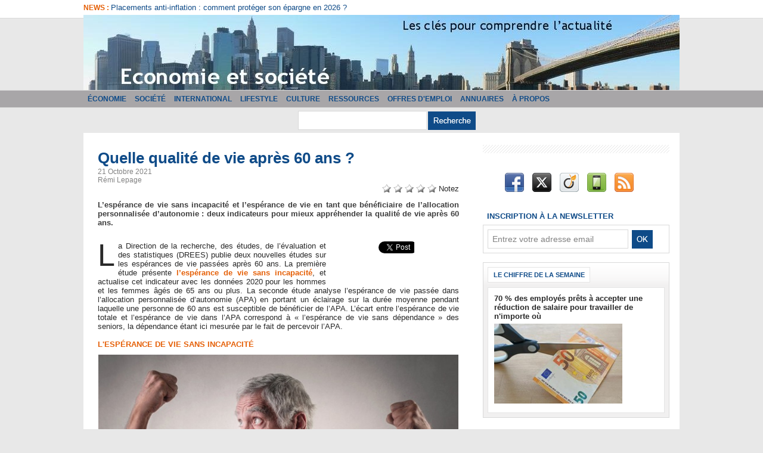

--- FILE ---
content_type: text/html; charset=UTF-8
request_url: https://www.economieetsociete.com/Quelle-qualite-de-vie-apres-60-ans_a3205.html
body_size: 13997
content:
<!DOCTYPE html PUBLIC "-//W3C//DTD XHTML 1.0 Strict//EN" "http://www.w3.org/TR/xhtml1/DTD/xhtml1-strict.dtd">
<html xmlns="http://www.w3.org/1999/xhtml" xmlns:og="http://ogp.me/ns#" xmlns:fb="http://ogp.me/ns/fb#" xml:lang="fr" lang="fr">
<head>
<title>Quelle qualité de vie après 60 ans ?</title>
 
<meta http-equiv="Content-Type" content="text/html; Charset=UTF-8" />
<meta name="author" lang="fr" content="Rémi Lepage" />
<meta name="keywords" content="DREES, Étude, Retraite, Vieillissement" />
<meta name="description" content="En 2020, à 65 ans, les hommes peuvent espérer vivre 10,6 ans sans incapacité et les femmes 12,1 ans. Deux récentes études de la DREES permettent d'en savoir plus sur la qualité de vie passée 60 ans..." />

<meta property="og:url" content="https://www.economieetsociete.com/Quelle-qualite-de-vie-apres-60-ans_a3205.html" />
<meta name="image" property="og:image" content="https://www.economieetsociete.com/photo/art/grande/59691510-43822372.jpg?v=1634811306" />
<meta property="og:type" content="article" />
<meta property="og:title" content="Quelle qualité de vie après 60 ans ?" />
<meta property="og:description" content="En 2020, à 65 ans, les hommes peuvent espérer vivre 10,6 ans sans incapacité et les femmes 12,1 ans. Deux récentes études de la DREES permettent d'en savoir plus sur la qualité de vie passée 60 ans. Passage en revue des principaux enseignements." />
<meta property="og:site_name" content="Economie et société - Les clés pour comprendre l'actualité" />
<meta property="twitter:card" content="summary_large_image" />
<meta property="twitter:image" content="https://www.economieetsociete.com/photo/art/grande/59691510-43822372.jpg?v=1634811306" />
<meta property="twitter:title" content="Quelle qualité de vie après 60 ans ?" />
<meta property="twitter:description" content="En 2020, à 65 ans, les hommes peuvent espérer vivre 10,6 ans sans incapacité et les femmes 12,1 ans. Deux récentes études de la DREES permettent d'en savoir plus sur la qualité de vie passée 60 ans..." />
<meta property="fb:app_id" content="105147476316969" />
<link rel="stylesheet" href="/var/style/style_1.css?v=1746025568" type="text/css" />
<link rel="stylesheet" media="only screen and (max-width : 800px)" href="/var/style/style_1101.css?v=1538043348" type="text/css" />
<link rel="stylesheet" href="/assets/css/gbfonts.min.css?v=1724246908" type="text/css">
<meta id="viewport" name="viewport" content="width=device-width, initial-scale=1.0, maximum-scale=1.0" />
<link id="css-responsive" rel="stylesheet" href="/_public/css/responsive.min.css?v=1731587507" type="text/css" />
<link rel="stylesheet" media="only screen and (max-width : 800px)" href="/var/style/style_1101_responsive.css?v=1538043348" type="text/css" />
<link rel="stylesheet" href="/var/style/style.2606257.css?v=1417106012" type="text/css" />
<link rel="stylesheet" href="/var/style/style.7705913.css?v=1412843216" type="text/css" />
<link rel="stylesheet" href="/var/style/style.2606261.css?v=1346332204" type="text/css" />
<link href="https://fonts.googleapis.com/css?family=Istok+Web&display=swap" rel="stylesheet" type="text/css" />
<link rel="canonical" href="https://www.economieetsociete.com/Quelle-qualite-de-vie-apres-60-ans_a3205.html" />
<link rel="amphtml" href="https://www.economieetsociete.com/Quelle-qualite-de-vie-apres-60-ans_a3205.amp.html" />
<link rel="alternate" type="application/rss+xml" title="RSS" href="/xml/syndication.rss" />
<link rel="alternate" type="application/atom+xml" title="ATOM" href="/xml/atom.xml" />
<link rel="icon" href="/favicon.ico?v=1260643502" type="image/x-icon" />
<link rel="shortcut icon" href="/favicon.ico?v=1260643502" type="image/x-icon" />
 
<!-- Google file -->
<meta name="google-site-verification" content="Qg36ZTZ3NuAjOp0lr8yCZko5OON9BJ6hxmbF2IC4wbM" />
 
<!-- Yahoo tags -->
<META name="y_key" content="4c87bfa2b9332aa2">
 
<!-- Msn tags -->
<meta name="msvalidate.01" content="EFB8CE17D83D0BC351E9D9457F0D2428" />
<script src="/_public/js/jquery-1.8.3.min.js?v=1731587507" type="text/javascript"></script>
<script src="/_public/js/jquery.raty.min.js?v=1731587507" type="text/javascript"></script>
<script src="/_public/js/jquery.tools-1.2.7.min.js?v=1731587507" type="text/javascript"></script>
<script src="/_public/js/compress_jquery.ibox.js?v=1731587507" type="text/javascript"></script>
<script src="/_public/js/form.js?v=1731587507" type="text/javascript"></script>
<script src="/_public/js/compress_facebook.js?v=1731587507" type="text/javascript"></script>
<script src="/_public/js/compress_fonctions.js?v=1731587507" type="text/javascript"></script>
<script type="text/javascript" src="//platform.linkedin.com/in.js">lang:fr_FR</script>
<script type="text/javascript">
/*<![CDATA[*//*---->*/
selected_page = ['article', ''];
selected_page = ['article', '59691510'];
var deploye4304692 = true;

function sfHover_4304692(id) {
	var func = 'hover';
	if ($('#css-responsive').length && parseInt($(window).width()) <= 800) { 
		func = 'click';
	}

	$('#' + id + ' li' + (func == 'click' ? ' > a' : '')).on(func, 
		function(e) { 
			var obj  = (func == 'click' ? $(this).parent('li') :  $(this));
			if (func == 'click') {
				$('#' + id + ' > li').each(function(index) { 
					if ($(this).attr('id') != obj.attr('id') && !$(this).find(obj).length) {
						$(this).find(' > ul:visible').each(function() { $(this).hide(); });
					}
				});
			}
			if(func == 'click' || e.type == 'mouseenter') { 
				if (obj.find('ul:first:hidden').length)	{
					sfHoverShow_4304692(obj); 
				} else if (func == 'click') {
					sfHoverHide_4304692(obj);
				}
				if (func == 'click' && obj.find('ul').length)	return false; 
			}
			else if (e.type == 'mouseleave') { sfHoverHide_4304692(obj); }
		}
	);
}
function sfHoverShow_4304692(obj) {
	obj.addClass('sfhover').css('z-index', 1000); obj.find('ul:first:hidden').each(function() { if ($(this).hasClass('lvl0')) $(this).show(); else $(this).show(); });
}
function sfHoverHide_4304692(obj) {
	obj.find('ul:visible').each(function() { if ($(this).hasClass('lvl0')) $(this).hide(); else $(this).hide();});
}

 var GBRedirectionMode = 'IF_FOUND';
/*--*//*]]>*/

</script>
 
<!-- Perso tags -->
<meta property="fb:pages" content="375916926776" />
<style type="text/css">
.mod_2606257 img, .mod_2606257 embed, .mod_2606257 table {
	 max-width: 604px;
}

.mod_2606257 .mod_2606257_pub {
	 min-width: 604px;
}

.mod_2606257 .mod_2606257_pub .cel1 {
	 padding: 0;
}

.mod_2606257 .photo.left .mod_2606257_pub, .mod_2606257 .photo.right .mod_2606257_pub {
	 min-width: 302px; margin: 15px 10px;
}

.mod_2606257 .photo.left .mod_2606257_pub {
	 margin-left: 0;
}

.mod_2606257 .photo.right .mod_2606257_pub {
	 margin-right: 0;
}

.mod_2606257 .para_43822371 .photo {
	 position: relative;
}

.mod_2606257 .para_43822372 .photo {
	 position: relative;
}

.mod_2606257 .para_43822423 .photo {
	 position: relative;
}

.mod_2606257 .para_43822432 .photo {
	 position: relative;
}

</style>

<!-- Google Analytics -->
<script type="text/javascript">
var gaJsHost = (("https:" == document.location.protocol) ? "https://ssl." : "http://www.");
document.write(unescape("%3Cscript src='" + gaJsHost + "google-analytics.com/ga.js' type='text/javascript'%3E%3C/script%3E"));
</script>
<script type="text/javascript">
try {
var pageTracker = _gat._getTracker("UA-6958705-2");
pageTracker._trackPageview();
} catch(err) {}</script>

 
</head>

<body class="mep1 home">
<div id="z_col_130_responsive" class="responsive-menu">


<!-- MOBI_swipe 24607870 -->
<div id="mod_24607870" class="mod_24607870 wm-module fullbackground  module-MOBI_swipe">
	 <div class="entete"><div class="fullmod">
		 <span>Economie et société - Les clés pour comprendre l'actualité</span>
	 </div></div>
	<div class="cel1">
		 <ul>
			 <li class="liens" data-link="home,"><a href="https://www.economieetsociete.com/" >			 <span>
			 Accueil
			 </span>
</a></li>
			 <li class="liens" data-link="rubrique,603729"><a href="/Lifestyle_r39.html" >			 <span>
			 Lifestyle
			 </span>
</a></li>
			 <li class="liens" data-link="rubrique,584131"><a href="/Annuaires_r38.html" >			 <span>
			 Annuaires
			 </span>
</a></li>
			 <li class="liens" data-link="rubrique,229926"><a href="/Annonces_r37.html" >			 <span>
			 Annonces
			 </span>
</a></li>
			 <li class="liens" data-link="rubrique,211154"><a href="/Grece-les-dessous-de-l-affaire_r36.html" >			 <span>
			 Grèce : les dessous de l'affaire
			 </span>
</a></li>
			 <li class="liens" data-link="rubrique,204026"><a href="/Offres-d-emploi_r35.html" >			 <span>
			 Offres d'emploi
			 </span>
</a></li>
		 </ul>
	</div>
</div>
</div>
<div id="main-responsive">

<div class="z_col0_td_inner z_td_colonne">
<!-- ********************************************** ZONE TITRE FULL ***************************************** -->
	 <div id="z_col0" class="full z_colonne">
		 <div class="z_col0_inner">
<div id="z_col0_responsive" class="module-responsive">

<!-- MOBI_titre 24607869 -->
<div id="mod_24607869" class="mod_24607869 module-MOBI_titre">
<div class="tablet-bg">
<div onclick="swipe()" class="swipe gbicongeneric icon-gbicongeneric-button-swipe-list"></div>
	 <a class="image mobile notablet" href="https://www.economieetsociete.com"><img src="https://www.economieetsociete.com/photo/iphone_titre_24607869.png?v=1538043348" alt="Economie et société"  title="Economie et société" /></a>
</div>
</div>
</div>

<!-- newsh 5279015 -->
<div class="fullwidthsite">
<div id="mod_5279015" class="mod_5279015 wm-module fullbackground  module-newsh type-anime">
	 <div class="titre">
			 <label class="entete" style="vertical-align:bottom">News : </label>
			 <a href="/Placements-anti-inflation-comment-proteger-son-epargne-en-2026_a3502.html">Placements&nbsp;anti-inflation&nbsp;:&nbsp;comment&nbsp;protéger&nbsp;son&nbsp;épargne&nbsp;en&nbsp;2026&nbsp;?</a>
			 <a href="/Comment-bien-choisir-son-logiciel-de-facturation_a3501.html">Comment&nbsp;bien&nbsp;choisir&nbsp;son&nbsp;logiciel&nbsp;de&nbsp;facturation&nbsp;?</a>
			 <a href="/5-Conseils-pour-developper-votre-entreprise_a3500.html">5&nbsp;Conseils&nbsp;pour&nbsp;développer&nbsp;votre&nbsp;entreprise</a>
			 <a href="/XRP-entre-finance-traditionnelle-et-crypto-une-passerelle-a-considerer-dans-votre-portefeuille_a3499.html">XRP&nbsp;:&nbsp;entre&nbsp;finance&nbsp;traditionnelle&nbsp;et&nbsp;crypto,&nbsp;une&nbsp;passerelle&nbsp;à&nbsp;considérer&nbsp;dans&nbsp;votre&nbsp;portefeuille</a>
			 <a href="/Le-conseil-ESG-au-coeur-des-nouvelles-exigences-en-matiere-de-gouvernance-d-entreprise_a3498.html">Le&nbsp;conseil&nbsp;ESG&nbsp;:&nbsp;au&nbsp;cœur&nbsp;des&nbsp;nouvelles&nbsp;exigences&nbsp;en&nbsp;matière&nbsp;de&nbsp;gouvernance&nbsp;d'entreprise</a>
	 </div>
</div>
</div>
<div id="ecart_after_5279015" class="ecart_col0" style="display:none"><hr /></div>

<!-- titre 2606254 -->
<div id="mod_2606254" class="mod_2606254 wm-module fullbackground "><div class="fullmod">
	 <div class="titre_image"><a href="https://www.economieetsociete.com/"><img src="/photo/titre_2606254.jpg?v=1259418516" alt="ECONOMIE ET SOCIETE" title="ECONOMIE ET SOCIETE" class="image"/></a></div>
</div></div>
<div id="ecart_after_2606254" class="ecart_col0" style="display:none"><hr /></div>

<!-- html 3297090 -->
<div id="ecart_before_3297090" class="ecart_col0 module-responsive" style="display:none"><hr /></div>
	 
<div id="ecart_after_3297090" class="ecart_col0" style="display:none"><hr /></div>

<!-- menu_deployable 4304692 -->
<div id="ecart_before_4304692" class="ecart_col0 " style="display:none"><hr /></div>
<div id="mod_4304692" class="mod_4304692 module-menu_deployable wm-module fullbackground  colonne-a type-2 background-cell- " >
	 <div class="main_menu"><div class="fullmod">
		 <ul id="menuliste_4304692">
			 <li data-link="rubrique,185934" class=" titre first" id="menuliste_4304692_1"><a href="/Economie_r6.html" >Économie</a>
			 	 <ul class="lvl0 ">
					 <li class="stitre responsive" style="display:none"><a href="/Economie_r6.html" ><span class="fake-margin" style="display:none">&nbsp;</span>Économie</a></li>
					 <li data-link="rubrique,186011" class=" stitre" ><a href="/Entreprises-et-Secteurs_r9.html" ><span class="fake-margin" style="display:none">&nbsp;</span>Entreprises et Secteurs</a></li>
					 <li data-link="rubrique,186028" class=" stitre" ><a href="/Macroeconomie_r22.html" ><span class="fake-margin" style="display:none">&nbsp;</span>Macroéconomie</a></li>
					 <li data-link="rubrique,186008" class=" stitre slast" ><a href="/Marches-et-Finance_r7.html" ><span class="fake-margin" style="display:none">&nbsp;</span>Marchés et Finance</a></li>
				 </ul>
			 </li>
			 <li data-link="rubrique,185929" class=" titre" id="menuliste_4304692_2"><a href="/Societe_r4.html" >Société</a></li>
			 <li data-link="rubrique,186014" class=" titre" id="menuliste_4304692_3"><a href="/International_r10.html" >International</a>
			 	 <ul class="lvl0 ">
					 <li class="stitre responsive" style="display:none"><a href="/International_r10.html" ><span class="fake-margin" style="display:none">&nbsp;</span>International</a></li>
					 <li data-link="rubrique,186019" class=" stitre" ><a href="/Europe_r15.html" ><span class="fake-margin" style="display:none">&nbsp;</span>Europe</a></li>
					 <li data-link="rubrique,186016" class=" stitre" ><a href="/Amerique-du-Nord_r12.html" ><span class="fake-margin" style="display:none">&nbsp;</span>Amérique du Nord</a></li>
					 <li data-link="rubrique,186015" class=" stitre" ><a href="/Amerique-Latine_r11.html" ><span class="fake-margin" style="display:none">&nbsp;</span>Amérique Latine</a></li>
					 <li data-link="rubrique,186018" class=" stitre slast" ><a href="/Asie_r14.html" ><span class="fake-margin" style="display:none">&nbsp;</span>Asie</a></li>
				 </ul>
			 </li>
			 <li data-link="rubrique,603729" class=" titre" id="menuliste_4304692_4"><a href="/Lifestyle_r39.html" >Lifestyle</a></li>
			 <li data-link="rubrique,186021" class=" titre" id="menuliste_4304692_5"><a href="/Culture_r16.html" >Culture</a>
			 	 <ul class="lvl0 ">
					 <li class="stitre responsive" style="display:none"><a href="/Culture_r16.html" ><span class="fake-margin" style="display:none">&nbsp;</span>Culture</a></li>
					 <li data-link="rubrique,186487" class=" stitre" ><a href="/L-economie-c-est-tout-un-art_r28.html" ><span class="fake-margin" style="display:none">&nbsp;</span>L'économie, c'est tout un art</a></li>
					 <li data-link="rubrique,186488" class=" stitre" ><a href="/Livres_r29.html" ><span class="fake-margin" style="display:none">&nbsp;</span>Livres</a></li>
					 <li data-link="rubrique,186489" class=" stitre slast" ><a href="/Films_r30.html" ><span class="fake-margin" style="display:none">&nbsp;</span>Films</a></li>
				 </ul>
			 </li>
			 <li data-link="rubrique,186411" class=" titre" id="menuliste_4304692_6"><a href="/Ressources_r24.html" >Ressources</a>
			 	 <ul class="lvl0 ">
					 <li class="stitre responsive" style="display:none"><a href="/Ressources_r24.html" ><span class="fake-margin" style="display:none">&nbsp;</span>Ressources</a></li>
					 <li data-link="rubrique,186439" class=" stitre" ><a href="/Lexique_r25.html" ><span class="fake-margin" style="display:none">&nbsp;</span>Lexique</a></li>
					 <li data-link="rubrique,186440" class=" stitre" ><a href="/Sur-le-Net_r26.html" ><span class="fake-margin" style="display:none">&nbsp;</span>Sur le Net</a></li>
					 <li data-link="rubrique,186441" class=" stitre slast" ><a href="/Theories_r27.html" ><span class="fake-margin" style="display:none">&nbsp;</span>Théories</a></li>
				 </ul>
			 </li>
			 <li data-link="rubrique,204026" class=" titre" id="menuliste_4304692_7"><a href="/Offres-d-emploi_r35.html" >Offres d'emploi</a></li>
			 <li data-link="rubrique,584131" class=" titre" id="menuliste_4304692_8"><a href="/Annuaires_r38.html" >Annuaires</a></li>
			 <li data-link="rubrique,185928" class=" titre last" id="menuliste_4304692_9"><a href="/A-propos_r1.html" >À propos</a></li>
		 </ul>
	 <div class="break" style="_height:auto;"></div>
	 </div></div>
	 <div class="clear"></div>
	 <script type="text/javascript">sfHover_4304692('menuliste_4304692')</script>
</div>
<div id="ecart_after_4304692" class="ecart_col0" style="display:none"><hr /></div>

<!-- recherche 5279424 -->
<div id="ecart_before_5279424" class="ecart_col0 " style="display:none"><hr /></div>
<div id="mod_5279424" class="mod_5279424 wm-module fullbackground  recherche type-2">
	 <form id="form_5279424" action="/search/" method="get" enctype="application/x-www-form-urlencoded" >
		 <div class="cel1">
			 			 <span><span class="cel">
<input type="text" style="width:200px" id="keyword_5279424" name="keyword" value="" class="button"   />			 </span><span class="cel">
<input type="image" src="/photo/mod-5279424-1.png?v=1346340935" alt="OK" />
			 </span></span>
		 </div>
	 </form>
</div>
<div id="ecart_after_5279424" class="ecart_col0" style="display:none"><hr /></div>

<!-- html 7670691 -->
<div id="ecart_before_7670691" class="ecart_col0 module-responsive" style="display:none"><hr /></div>
	 
<div id="ecart_after_7670691" class="ecart_col0" style="display:none"><hr /></div>
		 </div>
	 </div>
<!-- ********************************************** FIN ZONE TITRE FULL ************************************* -->
</div>
<div id="main">
<table id="main_table_inner" cellspacing="0">
<tr class="tr_median">
<td class="z_col1_td_inner z_td_colonne main-colonne">
<!-- ********************************************** COLONNE 1 ********************************************** -->
<div id="z_col1" class="z_colonne">
	 <div class="z_col1_inner z_col_median">
		 <div class="inner">
<div id="mod_2606257" class="mod_2606257 wm-module fullbackground  page2_article article-3205">
	 <div class="cel1">
		 <div class="titre">
			 <h1 class="access">
				 Quelle qualité de vie après 60 ans ?
			 </h1>
		 </div>
		 <div id="date" class="date">
			 <div class="access">21 Octobre 2021</div>
		 </div>
		 <div class="real-auteur auteur">
			 <div class="access">Rémi Lepage</div>
		 </div>
		 <div class="suite" >
			 <span class="img_rating" id="star59691510"></span> <span id="hint59691510">Notez</span>
		 </div>
		 <br class="texte clear" />
		 <div class="chapeau" style="">
			 <h3 class="access">
				 L’espérance de vie sans incapacité et l’espérance de vie en tant que bénéficiaire de l’allocation personnalisée d’autonomie : deux indicateurs pour mieux appréhender la qualité de vie après 60 ans.
			 </h3>
		 </div>
		 <br class="texte clear" />
	 <div class="entry-content instapaper_body">
		 <br id="sep_para_1" class="sep_para access"/>
		 <div id="para_1" class="para_43822371 resize" style="">
			 <div class="photo shadow right">
<iframe class="sharing" src="//www.facebook.com/plugins/like.php?href=https%3A%2F%2Fwww.economieetsociete.com%2FQuelle-qualite-de-vie-apres-60-ans_a3205.html&amp;layout=box_count&amp;show_faces=false&amp;width=100&amp;action=like&amp;colorscheme=light" scrolling="no" frameborder="0" allowTransparency="true" style="float:left; border:none; overflow:hidden; width: 63px; height: 62px; margin-right: 10px"></iframe>
<iframe class="sharing" allowtransparency="true" frameborder="0" scrolling="no" src="//platform.twitter.com/widgets/tweet_button.html?url=http%3A%2F%2Fxfru.it%2F3UgWxs&amp;counturl=https%3A%2F%2Fwww.economieetsociete.com%2FQuelle-qualite-de-vie-apres-60-ans_a3205.html&amp;text=Quelle%20qualit%C3%A9%20de%20vie%20apr%C3%A8s%2060%20ans%20%3F&amp;count=vertical" style="float:left;width: 60px; height: 62px; margin-right: 10px;"></iframe>
<div class="sharing" style="float: left; width: 65px; height: 62px;">
<script type="IN/Share" data-url="https://www.economieetsociete.com/Quelle-qualite-de-vie-apres-60-ans_a3205.html" data-counter="top"></script>
</div>
<div class="clear"></div>
			 </div>
			 <div class="texte">
				 <div class="access firstletter">
					 La Direction de la recherche, des études, de l’évaluation et des statistiques (DREES) publie deux nouvelles études sur les espérances de vie passées après 60 ans. La première étude présente <a class="liens" href="https://www.economieetsociete.com/Seniors-le-maintien-a-domicile-est-il-une-bonne-solution_a2932.html">l’espérance de vie sans incapacité</a>, et actualise cet indicateur avec les données 2020 pour les hommes et les femmes âgés de 65 ans ou plus. La seconde étude analyse l’espérance de vie passée dans l’allocation personnalisée d’autonomie (APA) en portant un éclairage sur la durée moyenne pendant laquelle une personne de 60 ans est susceptible de bénéficier de l’APA. L’écart entre l’espérance de vie totale et l’espérance de vie dans l’APA correspond à « l’espérance de vie sans dépendance » des seniors, la dépendance étant ici mesurée par le fait de percevoir l’APA.
				 </div>
			 </div>
			 <div class="clear"></div>
		 </div>
		 <div id="intertitre_2" class="intertitre before_top resize" style="margin-bottom:10px">
			 <br class="access"/>
			 <h2 class="access">L'espérance de vie sans incapacité</h2>
		 </div>
		 <div id="para_2" class="para_43822372 resize" style="">
			 <div class="photo shadow top" style="margin-bottom: 10px">
				 <a href="javascript:void(0)" rel="https://www.economieetsociete.com/photo/art/grande/59691510-43822372.jpg?v=1634811306&amp;ibox" title="Quelle qualité de vie après 60 ans ?"><img class="responsive"  style="display:none" src="https://www.economieetsociete.com/photo/art/grande/59691510-43822372.jpg?v=1634811306" alt="Quelle qualité de vie après 60 ans ?" title="Quelle qualité de vie après 60 ans ?" />
<img class="not-responsive"  src="https://www.economieetsociete.com/photo/art/default/59691510-43822372.jpg?v=1634811312" alt="Quelle qualité de vie après 60 ans ?" title="Quelle qualité de vie après 60 ans ?" width="604" /></a>
			 </div>
			 <div class="texte">
				 <div class="access firstletter">
					 En France l’espérance de vie à 65 ans s’allonge régulièrement. Ces années supplémentaires de vie ne sont cependant pas toutes nécessairement vécues « en bonne santé ». La DREES est en charge de publier, chaque année, un autre indicateur, l’espérance de vie sans incapacité, qui correspond au nombre d’années qu’une personne peut espérer vivre sans être limitée dans les activités de la vie quotidienne.  <p style="color: #393939; font-size: 14px; font-family: 'Arial'; line-height: 20px; text-align: justify; margin: 0;">&nbsp; <br />    <p style="color: #393939; font-size: 14px; font-family: 'Arial'; line-height: 20px; text-align: justify; margin: 0;"><strong>Presque dix-huit mois séparent l’espérance de vie sans incapacité des hommes et des femmes à 65 ans</strong> <br />  En 2020, à 65 ans, les hommes peuvent espérer vivre 10,6 ans sans incapacité et les femmes 12,1 ans. L’espérance de vie sans incapacité à 65 ans progresse continûment depuis 2008, avec un gain de 2 ans et 1 mois pour les femmes et 1 an et 11 mois pour les hommes. Au cours de cette période (2008-2020), l’espérance de vie sans incapacité à 65 ans a crû plus vite que l’espérance de vie globale à 65 ans. Aussi, parmi les années restant à vivre à 65 ans, la part de celles qui seront vécues sans incapacité croît depuis 2008 : elle est passée de 45 % en 2008 à 53 % en 2020 pour les femmes, et de 48 % en 2008 à 56 % en 2020 pour les hommes. À noter qu’en 2020, les femmes peuvent espérer vivre à la naissance 65,9 ans sans incapacité et les hommes 64,4 ans. Les espérances de vie sans incapacité à la naissance augmentent également depuis 2008, de 1 an et 8 mois pour les hommes et 1 an et 5 mois pour les femmes. <br />  
				 </div>
			 </div>
			 <div class="clear"></div>
		 </div>
		 <div id="intertitre_3" class="intertitre before_ resize" style="margin-bottom:10px">
			 <br class="access"/>
			 <h2 class="access">Une espérance de vie sans incapacité à 65 ans qui se situe au-dessus de la moyenne européenne</h2>
		 </div>
		 <div id="para_3" class="para_43822423 resize" style="">
<div class="hide_module_inside left" style="margin-right:10px;margin-bottom:10px;">
<div class="module_inside" style="width:250px">

<!-- article_connexe 7705913 -->
<div id="ecart_before_7705913" class="ecart_col1 responsive" style="display:none"><hr /></div>
<div id="mod_7705913" class="mod_7705913 wm-module fullbackground  module-article_connexe">
	 <div class="entete"><div class="fullmod">
		 <span>Autres articles</span>
	 </div></div>
	 <ul>
		 <li class="cel1 first">
			 <h3 class="titre">
				 <a href="/Les-Francais-et-l-argent_a3491.html">Les Français et l'argent</a>
			 </h3>
		 </li>
		 <li class="cel1">
			 <h3 class="titre">
				 <a href="/A-l-hopital-un-recours-faible-a-l-interim-mais-en-nette-hausse-depuis-six-ans_a3488.html">À l’hôpital, un recours faible à l’intérim mais en nette hausse depuis six ans</a>
			 </h3>
		 </li>
		 <li class="cel1">
			 <h3 class="titre">
				 <a href="/Demographie-des-professionnels-de-sante-au-1er-janvier-2023_a3481.html">Démographie des professionnels de santé au 1er janvier 2023</a>
			 </h3>
		 </li>
		 <li class="cel1">
			 <h3 class="titre">
				 <a href="/Moins-chaud-moins-cher-moins-loin-les-Francais-prennent-en-compte-les-contraintes-climatiques-et-budgetaires-pour_a3466.html">Moins chaud, moins cher, moins loin : les Français prennent en compte les contraintes climatiques et budgétaires pour choisir leurs destinations</a>
			 </h3>
		 </li>
		 <li class="cel1 last">
			 <h3 class="titre">
				 <a href="/L-independance-energetique-de-la-France-est-elle-possible_a3453.html">L'indépendance énergétique de la France est-elle possible ?</a>
			 </h3>
		 </li>
	 </ul>
</div>
</div>
</div>
			 <div class="texte">
				 <div class="access firstletter">
					 En 2019, la France était le neuvième pays de l’Union européenne à 27 (UE-27) pour l’espérance de vie sans incapacité des hommes à 65 ans, légèrement au-dessus (+ 2 mois) de la moyenne européenne. Elle était le septième pays de l’UE-27 pour l’espérance de vie sans incapacité des femmes, au-dessus également (+1 an et 2 mois) de la moyenne européenne. La France est par contre légèrement en dessous de la moyenne européenne pour les espérances de vie à la naissance des hommes (- 9 mois) et des femmes (-6 mois), à la neuvième position de l’UE-27 pour ces deux indicateurs.  <p style="color: #393939; font-size: 14px; font-family: 'Arial'; line-height: 20px; text-align: justify; margin: 0;">&nbsp; <br />    <p style="color: #393939; font-size: 14px; font-family: 'Arial'; line-height: 20px; text-align: justify; margin: 0;">L’espérance de vie dans l’allocation personnalisée d’autonomie correspond au nombre moyen d’années qu’une personne de 60 ans peut espérer vivre en tant que bénéficiaire de cette prestation, compte tenu des conditions observées une année donnée, d’une part pour la mortalité, d’autre part pour la probabilité d’être bénéficiaire de l’APA à chaque âge. Elle est mécaniquement plus courte que la durée moyenne de perception de cette prestation, car elle tient aussi compte des seniors qui décèdent sans en avoir bénéficié. L’espérance de vie dans l’APA a pour principal intérêt de s’affranchir des effets de structure démographique, notamment de l’avancée du « papy boom ». Pour cette raison, dans l’optique d’un suivi structurel de la dépendance en France, cet indicateur est davantage pertinent que d’autres, comme le nombre de bénéficiaires ou leur part parmi la population âgée. <br />  
				 </div>
			 </div>
			 <div class="clear"></div>
		 </div>
		 <div id="intertitre_4" class="intertitre before_ resize" style="margin-bottom:10px">
			 <br class="access"/>
			 <h2 class="access"> L’espérance de vie passée dans l’APA est en baisse régulière depuis 2010</h2>
		 </div>
		 <div id="para_4" class="para_43822432 resize" style="">
			 <div class="texte">
				 <div class="access firstletter">
					 Fin 2019, une personne de 60 ans a une espérance de vie de 25,6 années parmi lesquelles, en moyenne, 2,4 années sont passées en tant que bénéficiaire de l’allocation personnalisée d’autonomie (APA). L’espérance de vie passée dans l’APA est plus longue dans un état de dépendance modérée (1,5 année en GIR 3 ou 4) que sévère (0,9 année en GIR 1 ou 2). Elle est aussi plus élevée en tant que bénéficiaire de l’APA à domicile (1,4 année contre 1,0 année en établissement). Bien que l’espérance de vie totale à 60 ans augmente, l’espérance de vie dans l’APA diminue régulièrement depuis 2010 (-2,7 %), ce qui traduit un recours à cette prestation en baisse à âge donné. La part de la durée de vie après 60 ans passée en tant que bénéficiaire de l’APA passe ainsi de 10,1 % fin 2010 à 9,5 % fin 2019. La baisse est plus marquée en GIR 1 et 2 (-5,0 %) et à domicile (-4,5 %). Seule l’espérance de vie en GIR 3 et 4 en établissement augmente, au même rythme que l’espérance de vie totale.
				 </div>
			 </div>
			 <div class="clear"></div>
		 </div>
	 </div>
		 <br class="texte clear" />
<br />		 <div class="bloc_tags auteur">
			 <div class="access"><span class="code_tags">Tags</span> : 
<a  class="liens" href='/tags/DREES/'>DREES</a><span>, </span><a  class="liens" href='/tags/%C3%89tude/'>Étude</a><span>, </span><a  class="liens" href='/tags/Retraite/'>Retraite</a><span>, </span><a  class="liens" href='/tags/Vieillissement/'>Vieillissement</a>
			 </div>
		 </div>
 <div style="display:none" id="hidden_fields"></div>

		 <br />
		 <!-- page2_commentaire -->
		 <a id="comments"></a>
		 <div id="mod_2606261" class="param_commentaire mod_2606261 wm-module fullbackground ">
			 <div class="cel1">
				 <a id="last_comment"></a>
			 <div id="div_form_comment">
				 <a id="infoscom"></a>
				 <div id="infos_fond_div" style="display:none;"></div>
				 <div id="title_new_comment" class="infos">Nouveau commentaire : </div>
				 <form id="form_comment" action="/Quelle-qualite-de-vie-apres-60-ans_a3205.html#last_comment" method="post" accept-charset="UTF-8">
					 <div class="infos encadre">
						 <input type="hidden" name="action" value="article" />
						 <input type="hidden" name="id_article" value="59691510" />
						 <input type="hidden" name="id_article_reel" value="59691510" />
						 <input type="hidden" name="ajout_commentaire" value="oui" />
						 <input type="hidden" name="type_enreg" value="" />
						 <input type="hidden" name="type" value="" />
						 <div class="form">
						 <a id="facebook_connect" href="javascript:void(0)" onclick="facebook_login(new Array('/mymodule/2606261/', 'ajax=true&amp;show=fields&amp;id_objet=59691510&amp;type=&fblogin=true&amp;POST_URI=%2FQuelle-qualite-de-vie-apres-60-ans_a3205.html'))"><img src="/_images/social/facebook_connect.gif" alt="Facebook"  /></a>

						 <a id="twitter_connect" href="javascript:void(0)" onclick="recharge('', 'https://www.economieetsociete.com/', '', 'preaction=twitter&amp;callback=' + encodeURIComponent('/Quelle-qualite-de-vie-apres-60-ans_a3205.html'))"><img src="/_images/social/twitter_connect.png" alt="Twitter"  /></a>
				 <div id="inputs">
					<div id="div_a_pseudo" style="">
<label style="">Nom * :</label>
<div class="inputrow" style="">
	 <input class="button" onfocus="del_error(this.id)" type="text" id="a_pseudo" name="a_pseudo" value=""  maxlength="250" />
	 <div id="error_a_pseudo" class="error"></div>
</div>
<div class="inforow"> </div>
</div>
<div class="break"></div>
					<div id="div_a_email" style="">
<label style="">Adresse email (non publiée) * :</label>
<div class="inputrow" style="">
	 <input class="button" onfocus="del_error(this.id)" type="text" id="a_email" name="a_email" value=""  maxlength="120" />
	 <div id="error_a_email" class="error"></div>
</div>
<div class="inforow"> </div>
</div>
<div class="break"></div>
					<div id="div_a_url" style="">
<label style="">Site web :</label>
<div class="inputrow" style="">
	 <input class="button" onfocus="del_error(this.id)" type="text" id="a_url" name="a_url" value=""  />
	 <div id="error_a_url" class="error"></div>
</div>
<div class="inforow"> </div>
</div>
<div class="break"></div>
				 </div>
				 <label style="display:block;margin-bottom:3px">Commentaire * :</label>
							 <div class="area_board">
								 <input type="button" style="display: inline; font: bold 12px Georgia; padding: 3px 8px; width: auto; text-align: center; background-color: #FFF; border: 1px solid #E1E1E1; color: #333;" onclick="bbstyle(0,'a_commentaire')"  value="B" class="pointer" />
								 <input type="button" style="font: italic 12px Georgia; padding: 3px 8px; width: auto; text-align: center; background-color: #FFF; border: 1px solid #E1E1E1; color: #333;" onclick="bbstyle(2,'a_commentaire')"  value="I" class="pointer" />
								 <input type="button" style="font: 12px Georgia; padding: 3px 8px; width: auto; text-align: center; text-decoration: underline; background-color: #FFF; border: 1px solid #E1E1E1; color: #333;" onclick="bbstyle(4,'a_commentaire')"  value="U" class="pointer" />
								 <input type="button" style="font: 12px Georgia; padding: 3px 8px; width: auto; text-align: center; background-color: #FFF; border: 1px solid #E1E1E1; color: #333;" onclick="bbstyle(28,'a_commentaire')" value="&laquo;&raquo;" class="pointer" />
								 <input type="button" style="font: 12px Georgia; padding: 3px 8px; width: auto; text-align: center;  background-color: #FFF; border: 1px solid #E1E1E1; color: #333;" onclick="bbstyle(18,'a_commentaire')" value="URL" class="pointer" />
							 </div>
				 <div class="inputrow" style="padding-top:5px">
					 <textarea id="a_commentaire" class="button" onfocus="del_error('a_commentaire')" name="a_commentaire" rows="8"></textarea>
					 <div id="error_a_commentaire" class="error"></div>
				 </div>
			 <div class="clear"></div>
				 <div id="notify">
					<div class="radiorow">
		 <input type="checkbox" name="a_notify" id="a_notify" value="yes"  /> <label for="a_notify" class="champ" style="display:inline">Me notifier l'arrivée de nouveaux commentaires</label><br/>
		 <div id="error_a_notify" class="error"></div>
</div>
<div class="break"></div>
				 </div>
						 </div>
						 <div class="submit" style="margin:10px 0">
							 <input type="submit" value="Proposer" class="button2" />
						 </div>
					 </div>
				 </form>
			 </div>
		 </div>
		 </div>
 
	 </div>
</div>
<div id="ecart_after_2606257" class="ecart_col1"><hr /></div>

<!-- html 7705861 -->
<div id="ecart_before_7705861" class="ecart_col1 responsive" style="display:none"><hr /></div>
	 <script async src="//pagead2.googlesyndication.com/pagead/js/adsbygoogle.js"></script>
<!-- Au fil de l'o -->
<ins class="adsbygoogle"
     style="display:inline-block;width:650px;height:80px"
     data-ad-client="ca-pub-6494383665487109"
     data-ad-slot="9923289009"></ins>
<script>
(adsbygoogle = window.adsbygoogle || []).push({});
</script>
<div id="ecart_after_7705861" class="ecart_col1"><hr /></div>
<div class="ecart_col1"><hr /></div>

<!-- html 7834289 -->
<div id="ecart_before_7834289" class="ecart_col1 responsive" style="display:none"><hr /></div>
	 <div id="cse-search-results"></div>
<script type="text/javascript">
  var googleSearchIframeName = "cse-search-results";
  var googleSearchFormName = "cse-search-box";
  var googleSearchFrameWidth = 1000;
  var googleSearchDomain = "www.google.fr";
  var googleSearchPath = "/cse";
</script>
<script type="text/javascript" src="http://www.google.com/afsonline/show_afs_search.js"></script>
 
<div id="ecart_after_7834289" class="ecart_col1"><hr /></div>
<div class="ecart_col1"><hr /></div>

<!-- html 7876577 -->
<div id="ecart_before_7876577" class="ecart_col1 responsive" style="display:none"><hr /></div>
	 Regroupement de crédit sur <a href="http://www.rachat-credit-entre-particulier.com">rachat-credit-entre-particulier.com</a>
</br>
<a href="http://resiliation-loihamon.com">La loi Hamon</a>
</br>
<div id="ecart_after_7876577" class="ecart_col1"><hr /></div>
<div class="ecart_col1"><hr /></div>

<!-- html 15363997 -->
<div id="ecart_before_15363997" class="ecart_col1 responsive" style="display:none"><hr /></div>
	 <script type="text/javascript"> var infolinks_pid = 2895904; var infolinks_wsid = 0; </script> <script type="text/javascript" src="//resources.infolinks.com/js/infolinks_main.js"></script>
<div id="ecart_after_15363997" class="ecart_col1"><hr /></div>
<div class="ecart_col1"><hr /></div>
		 </div>
	 </div>
</div>
<!-- ********************************************** FIN COLONNE 1 ****************************************** -->
</td>
<td class="z_col2_td_inner z_td_colonne">
<!-- ********************************************** COLONNE 2 ********************************************** -->
<div id="z_col2" class="z_colonne">
	 <div class="z_col2_inner z_col_median">
		 <div class="inner">

<!-- espace 5279772 -->
<div id="mod_5279772" class="mod_5279772 wm-module fullbackground "><hr /></div>
<div id="ecart_after_5279772" class="ecart_col2"><hr /></div>

<!-- services_web2 5279391 -->
<div id="ecart_before_5279391" class="ecart_col2 responsive" style="display:none"><hr /></div>
<div id="mod_5279391" class="mod_5279391 wm-module fullbackground  services_web2">
		 <div class="cel1">
					 <div class="lien">
						 <a href="http://www.facebook.com/pages/Economie-et-soci%C3%A9t%C3%A9/375916926776" style="height: 36px; line-height: 36px" target="_blank"><img src="/_images/services_web2/set6/facebook.png" alt="Facebook" title="Facebook" /></a>
					 </div>
					 <div class="lien">
						 <a href="http://twitter.com/ecoetsociete" style="height: 36px; line-height: 36px" target="_blank"><img src="/_images/services_web2/set6/twitter.png" alt="Twitter" title="Twitter" /></a>
					 </div>
					 <div class="lien">
						 <a href="http://www.viadeo.com/groups/?containerId=002cwfl3zfgl3vv" style="height: 36px; line-height: 36px" target="_blank"><img src="/_images/services_web2/set6/viadeo.png" alt="Viadeo" title="Viadeo" /></a>
					 </div>
					 <div class="lien">
						 <a href="http://m.economieetsociete.com/" style="height: 36px; line-height: 36px" target="_blank"><img src="/_images/services_web2/set6/mobile.png" alt="Mobile" title="Mobile" /></a>
					 </div>
					 <div class="lien">
						 <a href="http://www.economieetsociete.com/xml/syndication.rss" style="height: 36px; line-height: 36px" target="_blank"><img src="/_images/services_web2/set6/rss.png" alt="Rss" title="Rss" /></a>
					 </div>
	 <div class="clear"></div>
		 </div>
</div>
<div id="ecart_after_5279391" class="ecart_col2"><hr /></div>

<!-- newsletter 5279398 -->
<div id="ecart_before_5279398" class="ecart_col2 responsive" style="display:none"><hr /></div>
<div id="mod_5279398" class="mod_5279398 wm-module fullbackground  module-newsletter">
	 <div class="entete"><div class="fullmod">
		 <span>Inscription à la newsletter</span>
	 </div></div>
	 <form action="/newsletter/" method="post" id="form_newsletter_5279398">
		 <div class="cel1 nowrap">
			 <input type="hidden" name="subaction" value="add" />
<input type="hidden" name="html_texte" value="html" />
			 <div class="inputs">
				 <span>
					<input type="text" style="width:220px" class="button hiddeninput" id="email_5279398_safe" name="email_safe" onfocus="$(this).hide(); $('#email_5279398').show(); $('#email_5279398').focus()"  value="Entrez votre adresse email" />
<input type="text" style="display:none;width:220px" id="email_5279398" class="button realinput" name="email" onblur="if (this.value == '') {$(this).hide(); $('#email_5279398_safe').show();}"  value="" />
				</span>
				<span>
<input type="image" src="https://www.economieetsociete.com/photo/ok.png?v=1331888131" alt="OK" title="OK" />				</span>
			 </div>
		 </div>
	 </form>
<script type='text/javascript'>make_print_object("5279398", "24505", "form_newsletter_5279398");
</script>
</div>
<div id="ecart_after_5279398" class="ecart_col2"><hr /></div>

<!-- rub_une 5279084 -->
<div id="mod_5279084" class="mod_5279084 wm-module module-responsive  module-rub_une type-5">
	 <div class="cel1"><div class="fullmod">
		 <div id="tabs_5279084" class="rubrique"><ul>
			 <li class="selected"><a href="javascript:void(0)" onclick="change_tab(this, 5279084)">Le chiffre de la semaine</a></li>
		 </ul><div class="clear"></div></div>
	 <div class="inner_tabs">
		 <div id="content_tabs_5279084_0" >
			 <h3 class="titre first" style=";margin-bottom:5px">
				 <a href="/70-des-employes-prets-a-accepter-une-reduction-de-salaire-pour-travailler-de-n-importe-ou_a3495.html">
					 70 % des employés prêts à accepter une réduction de salaire pour travailler de n'importe où
				 </a>
			
			 <br class="clear" />
			 </h3>
			 <div class="clear"></div>
				 <div class="photo shadow thumbnail-2" style="">
					 <a href="/70-des-employes-prets-a-accepter-une-reduction-de-salaire-pour-travailler-de-n-importe-ou_a3495.html">
						 <img loading="lazy" src="https://www.economieetsociete.com/photo/art/medium_16_9/75675032-53142980.jpg?v=1696611414" alt="70 % des employés prêts à accepter une réduction de salaire pour travailler de n'importe où" title="70 % des employés prêts à accepter une réduction de salaire pour travailler de n'importe où"  />
					 </a>
				 </div>
			 <div class="clear"></div>
		 </div>
	 </div>
	 </div></div>
</div>
<div id="ecart_after_5279084" class="ecart_col2"><hr /></div>

<!-- html 5279410 -->
<div id="ecart_before_5279410" class="ecart_col2 responsive" style="display:none"><hr /></div>
	 <script type="text/javascript">(function() {if (document.readyState === 'complete') return;if (typeof EbuzzingCurrentAsyncId === 'undefined') window.EbuzzingCurrentAsyncId = 0;else EbuzzingCurrentAsyncId++;var containerId = 'buzzPlayer' + EbuzzingCurrentAsyncId;document.write('<d'+'iv id="' + containerId + '"></di'+'v>');var params = {"size" : 1};eval('window.EbuzzingScriptParams_' + containerId + ' = params;');var s = document.createElement('script');s.async = true; s.defer = true;s.src = 'http://as.ebz.io/api/inContent.htm?pid=412826'+String.fromCharCode(38)+'target='+containerId+'';var x = document.getElementsByTagName('script')[0];x.parentNode.insertBefore(s, x);})();</script>
<div id="ecart_after_5279410" class="ecart_col2"><hr /></div>

<!-- tweet 5425872 -->
<div id="mod_5425872" class="mod_5425872 wm-module fullbackground  module-tweet">
	 <div class="general">
</div>
</div>
	 <div class="footer_5425872"><div class="arrow"></div></div>
<div id="ecart_after_5425872" class="ecart_col2"><hr /></div>

<!-- likebox 9334492 -->
<div id="ecart_before_9334492" class="ecart_col2 responsive" style="display:none"><hr /></div>
<div id="mod_9334492" class="mod_9334492 wm-module fullbackground  module-likebox">
	 <div class="cel1">
		 <div class="fb-container" style="width:311px">
			 <div class="fb-page" 
        data-href="https://www.facebook.com/pages/Economie-et-soci%C3%A9t%C3%A9/375916926776" 
        data-width="500" 
        data-hide-cover="true"
        data-show-posts="false"
        data-show-facepile="true"
        data-height="">
        </div>
		 </div>
	 </div>
</div>
<div id="ecart_after_9334492" class="ecart_col2"><hr /></div>
<div id="mod_5279157" class="mod_5279157 wm-module module-sondage">
</div>
<div id="ecart_after_5279157" class="ecart_col2"><hr /></div>

<!-- news 5279399 -->
<div id="mod_5279399" class="mod_5279399 wm-module fullbackground  news module-news type-2">
	 <div id="tabs_5279399" class="onglet"><ul>
			 <li class="selected"><a href="javascript:void(0)" onclick="change_tab(this, 5279399)">Récentes</a></li>
			 <li ><a href="javascript:void(0)" onclick="change_tab(this, 5279399)">Populaires</a></li>
			 <li ><a href="javascript:void(0)" onclick="change_tab(this, 5279399)">Commentées</a></li>
	 </ul><div class="clear"></div></div>
	 <div class="inner_tabs">
		 <div id="content_tabs_5279399_0" >
		 </div>
		 <div id="content_tabs_5279399_1" style='display:none'>
		 </div>
		 <div id="content_tabs_5279399_2" style='display:none'>
		 </div>
	 </div>
</div>
<div id="ecart_after_5279399" class="ecart_col2"><hr /></div>

<!-- galerie 5281378 -->
<div id="mod_5281378" class="mod_5281378  module-galerie type-2"><div class="fullmod">
	 <div class="entete"><div class="fullmod">
		 <span>Galerie</span>
	 </div></div>
			 <div class="cel1safe alone nb-col-1 with_text" style="overflow:hidden">
				 <div class="column clear-x2 clear-x3 clear-x4" style="float:left;position:relative;width:291px;padding:10px;padding-right:0">
					 <div class="vignette" style="width:240px; margin:0 auto;">
						 <div class="bg" onmouseover="rollover_5281378(true, '1775186')" onmouseout="rollover_5281378(false, '1775186')" style="display:block;background:url(https://www.economieetsociete.com/photo/gal/pic/crop-1775186.jpg?v=1339511931) no-repeat top left; height:160px"></div>
						 <div id="div_opacity_5281378_1775186" onmouseover="rollover_5281378(true, '1775186')" onmouseout="rollover_5281378(false, '1775186')"  class="rollover_infos" style="display:none;width:230px;height:150px;">
							 <div class="titre"><a href="https://www.economieetsociete.com/photos/Classement-les-villes-de-France-les-plus-endettees_ga88363.html">Classement : les villes de France les plus endettées</a></div>
							 </div>
					 </div>
				 </div>
				 <div class="clear"></div>
				 <div class="clear clearimportant"></div>
			 </div>
</div></div>
<div id="ecart_after_5281378" class="ecart_col2"><hr /></div>

<!-- telechargement 5279418 -->
<div id="ecart_before_5279418" class="ecart_col2 responsive" style="display:none"><hr /></div>
<div id="mod_5279418" class="mod_5279418 wm-module fullbackground ">
	 <div id="tabs_5279418" class="onglet"><ul>
			 <li class="selected"><a href="javascript:void(0)" onclick="change_tab(this, 5279418)">Téléchargements</a></li>
			 <li ><a href="javascript:void(0)" onclick="change_tab(this, 5279418)"></a></li>
	 </ul><div class="clear"></div></div>
	 <div class="inner_tabs">
		 <div id="content_tabs_5279418_0" >
	 <div class="cel2 first">
		 <span class="titre">
<img src="/_images/ext/icon_pdf.gif" class="image" alt="" />			 <a href="/downloads/files/139449/">Réforme européenne des indices de taux</a>
	 </span>
	 </div>
	 <div class="cel1">
		 <span class="titre">
<img src="/_images/ext/icon_pdf.gif" class="image" alt="" />			 <a href="/downloads/files/131654/">L'externalisation et le freelancing en France</a>
	 </span>
	 </div>
	 <div class="cel2">
		 <span class="titre">
<img src="/_images/ext/icon_pdf.gif" class="image" alt="" />			 <a href="/downloads/files/130861/">Le pacte de confiance entrepreneuriale</a>
	 </span>
	 </div>
	 <div class="cel1">
		 <span class="titre">
<img src="/_images/ext/icon_pdf.gif" class="image" alt="" />			 <a href="/downloads/files/129633/">Femmes et pouvoir : l'étude</a>
	 </span>
	 </div>
	 <div class="cel2 last">
		 <span class="titre">
<img src="/_images/ext/icon_pdf.gif" class="image" alt="" />			 <a href="/downloads/files/128547/">Sondage : les Français face au déficit</a>
	 </span>
	 </div>
		 </div>
		 <div id="content_tabs_5279418_1" style='display:none'>
	 <div class="cel1 alone">
		 <h3 class="titre">
			 <a href="/downloads/Rapports_t8821.html">Rapports</a>
			 <span class="nombre">(65)</span> 
		 </h3>
	 </div>
		 </div>
	 </div>
	 </div>
		 </div>
	 </div>
</div>
<!-- ********************************************** FIN COLONNE 2 ****************************************** -->
</td>
</tr>

<tr>
<td class="z_col100_td_inner z_td_colonne" colspan="2">
<!-- ********************************************** ZONE OURS ********************************************** -->
<div id="z_col100" class="z_colonne">
	 <div class="z_col100_inner">
		 <div class="inner">
<table cellpadding="0" cellspacing="0" id="mod_2606290" class="mod_2606290 wm-module module-responsive  module-combo nb-modules-2" style="position:relative">
<tr>
<td class="celcombo1">
<!-- article 5291197 -->
<div id="ecart_before_5291197" class="ecart_col100 responsive" style="display:none"><hr /></div>
<div id="mod_5291197" class="mod_5291197 article wm-module fullbackground  module-article">
	 <div class="cel1">
		 <h3 class="titre">Lexique de Sciences économiques et sociales</h3>
		 <div class="photo top" style="text-align:center">
			 <a href="http://www.economieetsociete.com/Lexique_r25.html" target="_blank">
			 <img id="img-2051270-2843622" src="https://www.economieetsociete.com/photo/art/default/2051270-2843622.jpg?v=1346428653" alt="" title=""  />
			 </a>
		 </div>
		 <br class="clear" />
	 </div>
</div>
</td>
<td class="celcombo2">
<!-- article 5293836 -->
<div id="ecart_before_5293836" class="ecart_col100 responsive" style="display:none"><hr /></div>
<div id="mod_5293836" class="mod_5293836 article wm-module fullbackground  module-article">
	 <div class="cel1">
		 <h3 class="titre">À vous de jouer...</h3>
		 <div class="texte">
			 Vous aimez écrire ? décrypter l'actualité économique ? et donner votre point de vue ? Alors soumettez vos articles à <span style="font-style:italic">Économie et société</span>. Pour cela, envoyez vos propositions à redaction@economieetsociete.com
		 </div>
		 <br class="clear" />
	 </div>
</div>
</td>
</tr>
</table>
<div id="ecart_after_2606290" class="ecart_col100"><hr /></div>

<!-- html 52203646 -->
<div id="ecart_before_52203646" class="ecart_col100 responsive" style="display:none"><hr /></div>
	 <center><b>Mentions légales :</b> <br><br>
<b> Éditeur :</b>  Économie et société - SIREN : 804 336 667 - Siège social : 55 avenue Gambetta 78400 CHATOU - Tél. : 01 75 26 57 97 - Directeur de la publication : Vincent Paes <br> <b> Hébergeur :</b>  SAS OVH - 2 rue Kellermann BP 80157 59100 Roubaix - Tél. : 09 72 10 10 07 <br> <b> Date de création :</b>  3 septembre 2017 - Tous droits réservés (2007-2023)</center>
<div id="ecart_after_52203646" class="ecart_col100"><hr /></div>

<!-- ours 4646985 -->
<div id="ecart_before_4646985" class="ecart_col100 responsive" style="display:none"><hr /></div>
<div id="mod_4646985" class="mod_4646985 wm-module fullbackground  module-ours"><div class="fullmod">
	 <div class="legal">
		 
	 </div>
	 <div class="bouton">
		 <a href="/admin/">Accès membres</a>
		 <span> | </span>
		 <a href="/sitemap/">Plan du site</a>
		 <span> | </span>
		 <a href="/tags/">Tags</a>
		 <span> | </span>
		 <a href="http://www.wmaker.net/" target="_blank" title="Créer son site web avec WMaker.net">Powered by WM</a>
	</div>
</div></div>
<div id="ecart_after_4646985" class="ecart_col100"><hr /></div>

<!-- html 15363989 -->
<div id="ecart_before_15363989" class="ecart_col100 responsive" style="display:none"><hr /></div>
	 <script type="text/javascript"> var infolinks_pid = 2895904; var infolinks_wsid = 0; </script> <script type="text/javascript" src="//resources.infolinks.com/js/infolinks_main.js"></script>
		 </div>
	 </div>
</div>
<!-- ********************************************** FIN ZONE OURS ****************************************** -->
</td>
</tr>
</table>

</div>
</div>
<script type="text/javascript">
/*<![CDATA[*//*---->*/
recharge('mod_5279157', '/mymodule/5279157/', '', 'java=false&ajax=true&nodoctype=1');
if (typeof wm_select_link === 'function') wm_select_link('.mod_24607870 .liens');

	function animate_5279015 () {
		var index = 0;
		var nb = $('#mod_5279015 .titre a').length;
		$('#mod_5279015 .titre a').each(function(i) { if ($(this).is(':visible')) index = (i == nb - 1 ? 0 : i + 1); });
		$('#mod_5279015 .titre a, #mod_5279015 .titre img, #mod_5279015 .titre span').hide(); 

		$('#mod_5279015 .titre a:eq(' + index + '), #mod_5279015 .titre img:eq(' + index + '), #mod_5279015 .titre span:eq(' + index + ')').fadeIn(400);
		setTimeout(animate_5279015, 5000);
	}
	animate_5279015();
	
$(function() {
    var ok_search = false;
    var search = document.location.pathname.replace(/^(.*)\/search\/([^\/]+)\/?(.*)$/, '$2');
    if (search != '' && search != document.location.pathname)	{ 
        ok_search = true;
    } else {
        search = document.location.search.replace(/^\?(.*)&?keyword=([^&]*)&?(.*)/, '$2');
        if (search != '' && search != document.location.search)	{
            ok_search = true;
        }
    }
    if (ok_search) {
        $('#icon-search-5279424').trigger('click');
        $('#keyword_safe_5279424').hide(); 
        $('#keyword_5279424').val(decodeURIComponent(search).replace('+', ' ')).show();
    }
});
$('#star59691510').raty({start: 0, 
			path: '/_adminV5/css/images/', 
			starOff: 'rating_star.png', 
			starOn: 'star_f.png',
			readOnly: false,
			hintList: ['1', '2', '3', '4', '5'],
			size: 15,
			click : function(rate) { $(this).raty('readOnly', true); $(this).next().html('Votre note : ' + rate); $.post('/', 'preaction=rating&action=rating&id_article=59691510&rating_type=star&value=' + rate + '');}
			});
recharge_async('hidden_fields', '/mymodule/2606261/', 'ajax=true&show=fields&type=&id_objet=59691510');
facebook_load('fr');
window.fbAsyncInit = function() { facebook_connect('105147476316969'); };
make_print_object("59691510", "CTgDZQIzAzNQZA==", "form_comment", true);
facebook_load('fr');

function rollover_5281378(over, id, obj) 
	{
	if (over)	{ document.getElementById('div_opacity_5281378_' + id).style.display = '';}
	else		{ document.getElementById('div_opacity_5281378_' + id).style.display = 'none';}
	}
 
/*--*//*]]>*/
</script>
</body>

</html>


--- FILE ---
content_type: text/html; charset=UTF-8
request_url: https://www.economieetsociete.com/mymodule/5279157/
body_size: 590
content:
	 <div class="entete"><div class="fullmod">
		 <span>Sondage</span>
	 </div></div>
	 <form action="https://www.economieetsociete.com/Quelle-qualite-de-vie-apres-60-ans_a3205.html" method="post">
		 <div class="cel1">
			 <input type="hidden" name="show_result" value="oui" />
			 <input type="hidden" name="token" value="14552" />
			 <div class="question">
				 Selon vous, le marché immobilier va-t-il rebondir en 2024 ?
			 </div>
			 <div class="reponse">
				 <input id="mod_5279157_744860" type="radio" name="sondage_proposition" value="744860" style="margin-bottom:5px;" /><label for="mod_5279157_744860">Oui</label>
			 </div>
			 <div class="reponse">
				 <input id="mod_5279157_744861" type="radio" name="sondage_proposition" value="744861" style="margin-bottom:5px;" /><label for="mod_5279157_744861">Non</label>
			 </div>
			 <div class="submit">
				 <input type="submit" value="Voter" class="button2"/>
				 <a style="margin-left:5px" href="javascript:void(0)" onclick="recharge('mod_5279157', 'https://www.economieetsociete.com/mymodule/5279157/?java=false&amp;ajax=true&amp;show_result=oui&amp;token=14552&amp;OLD_URI=https%3A%2F%2Fwww.economieetsociete.com%2FQuelle-qualite-de-vie-apres-60-ans_a3205.html')">Voir les résultats</a>
			 </div>
		 </div>
	 </form>


--- FILE ---
content_type: text/html; charset=utf-8
request_url: https://www.google.com/recaptcha/api2/aframe
body_size: 116
content:
<!DOCTYPE HTML><html><head><meta http-equiv="content-type" content="text/html; charset=UTF-8"></head><body><script nonce="2d28V6m2V4KSZop_xsa3ig">/** Anti-fraud and anti-abuse applications only. See google.com/recaptcha */ try{var clients={'sodar':'https://pagead2.googlesyndication.com/pagead/sodar?'};window.addEventListener("message",function(a){try{if(a.source===window.parent){var b=JSON.parse(a.data);var c=clients[b['id']];if(c){var d=document.createElement('img');d.src=c+b['params']+'&rc='+(localStorage.getItem("rc::a")?sessionStorage.getItem("rc::b"):"");window.document.body.appendChild(d);sessionStorage.setItem("rc::e",parseInt(sessionStorage.getItem("rc::e")||0)+1);localStorage.setItem("rc::h",'1768818750573');}}}catch(b){}});window.parent.postMessage("_grecaptcha_ready", "*");}catch(b){}</script></body></html>